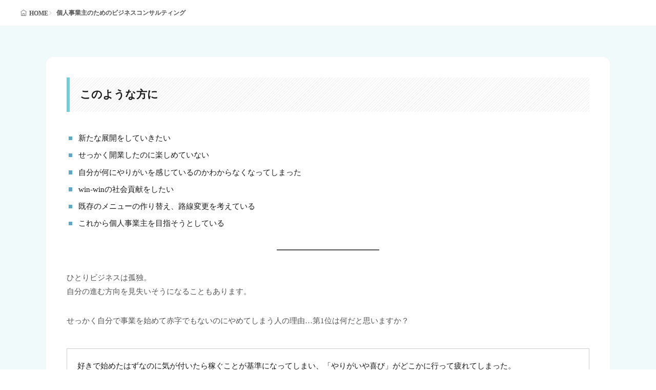

--- FILE ---
content_type: text/html; charset=UTF-8
request_url: https://naokikato.net/business
body_size: 9919
content:
<!DOCTYPE html>
<html lang="ja">

<head>
<meta charset="UTF-8">
<title>個人事業主のためのビジネスコンサルティング - 人生の再創造ライフコンサルティング</title>
<link rel='dns-prefetch' href='//fonts.googleapis.com' />
<link rel="stylesheet" id="wp-block-library-css" href="https://naokikato.net/wp-includes/css/dist/block-library/style.min.css?ver=6.6.4" media="all">
<link rel="stylesheet" id="fit-parent-style-css" href="https://naokikato.net/wp-content/themes/gold-blog/style.min.css?ver=1.1.2" media="all">
<link rel="stylesheet" id="fit-custom-style-css-css" href="https://naokikato.net/wp-content/themes/gold-blog/css/style-custom.css?ver=1768669134" media="all">
<link rel="stylesheet" id="fit-customizer-css" href="https://naokikato.net/wp-content/themes/gold-blog/css/customizer.php?ver=1768669135" media="all">
<link rel="stylesheet" id="fit-child-style-css" href="https://naokikato.net/wp-content/themes/gold-blog-child/style-user.css?ver=1724834492" media="all">
<link rel="stylesheet" id="fit-basic-icon-css" href="https://naokikato.net/wp-content/themes/gold-blog/css/icon.min.css?ver=1.1.2" media="all">
<link rel="stylesheet" id="fit-Lato-css" href="//fonts.googleapis.com/css2?family=Lato%3Awght%40100%3B300%3B400%3B700%3B900&#038;display=swap&#038;ver=1.1.2" media="all">
<link rel="stylesheet" id="formzu_plugin_client-css" href="https://naokikato.net/wp-content/plugins/formzu-wp/css/formzu_plugin_client.css?ver=1725511479" media="all">
<script src="https://naokikato.net/wp-includes/js/jquery/jquery.min.js?ver=3.7.1" id="jquery-core-js"></script>
<script src="https://naokikato.net/wp-includes/js/jquery/jquery-migrate.min.js?ver=3.4.1" id="jquery-migrate-js"></script>
<link rel="https://api.w.org/" href="https://naokikato.net/wp-json/" /><link rel="alternate" title="JSON" type="application/json" href="https://naokikato.net/wp-json/wp/v2/pages/4200" /><link rel="alternate" title="oEmbed (JSON)" type="application/json+oembed" href="https://naokikato.net/wp-json/oembed/1.0/embed?url=https%3A%2F%2Fnaokikato.net%2Fbusiness" >
<link rel="alternate" title="oEmbed (XML)" type="text/xml+oembed" href="https://naokikato.net/wp-json/oembed/1.0/embed?url=https%3A%2F%2Fnaokikato.net%2Fbusiness&#038;format=xml" >

<meta name="viewport" content="width=device-width, initial-scale=1, viewport-fit=cover">
<meta property="og:title" content="個人事業主のためのビジネスコンサルティング" >
<meta property="og:description" content="このような方に ひとりビジネスは孤独。自分の進む方向を見失いそうになることもあります。 せっかく自分で事業を始めて赤字でもないのにやめてしまう人の理由…第1位は何だと思いますか？ 好きで始めたはずなのに気が付いたら稼ぐこ [&hellip;]" >
<meta property="og:url" content="https://naokikato.net/business" >
<meta property="og:image" content="https://naokikato.net/wp-content/themes/gold-blog/img/img_no_1280.gif" >
<meta name="twitter:card" content="summary_large_image" >
<!--FIT meta robots-->
<!--/FIT meta robots-->
<!--FIT meta etc-->
<!--/FIT meta etc-->

</head>
<body class="page-template-default type-page page-id-4200 wp-embed-responsive gold_theme preload" id="top">
<div class="inclose i-header i-header_common"></div><div class="layout l-breadcrumb u-all_show "><div class="container c-breadcrumb"><nav class="breadcrumb"><ul class="breadcrumb__list"><li class="breadcrumb__item icon-home1"><a class="breadcrumb__link" href="https://naokikato.net">HOME</a></li><li class="breadcrumb__item icon-angle-right">個人事業主のためのビジネスコンサルティング</li></ul></nav></div></div><div class="layout l-contents l-contents_common sep sep-is-wave" id="l-contents"><div class="container c-contents"><div class="layout l-wrapper"> <main class="layout l-main"> <section class="main_content main_content-is-page"><h2 class="wp-block-heading">このような方に</h2><ul class="wp-block-list ulol ul-is-preset2"><li>新たな展開をしていきたい</li><li>せっかく開業したのに楽しめていない</li><li>自分が何にやりがいを感じているのかわからなくなってしまった</li><li>win-winの社会貢献をしたい</li><li>既存のメニューの作り替え、路線変更を考えている</li><li>これから個人事業主を目指そうとしている</li></ul><hr class="wp-block-separator has-alpha-channel-opacity"><p>ひとりビジネスは孤独。<br>自分の進む方向を見失いそうになることもあります。</p><p>せっかく自分で事業を始めて赤字でもないのにやめてしまう人の理由…第1位は何だと思いますか？</p><div class="box box-is-preset4"> <div class="box__inner"><p>好きで始めたはずなのに気が付いたら稼ぐことが基準になってしまい、「やりがいや喜び」がどこかに行って疲れてしまった。</p> </div></div><p>売上を上げることを目的にしたコンサルもたくさんあります。</p><p>“やり方”は一時的に効果が出る瞬発力があっても“あり方”が伴わないと持続できません。<br>やりがいや喜びを感じながら仕事をしなければ継続する力にはならないからです。</p><p>私は単に儲かることやお金を稼ぐコンサルは得意ではありません。<br>ですが充足感や満足感を感じながら長くビジネスと人生を楽しめるようなサポートは得意です。</p><p>やりがいを思い出し、適切な方向に努力を積み上げることができればおのずと収入も変わります。</p><h3 class="wp-block-heading">コンサル内容</h3><ul class="wp-block-list"><li>あなたの魂の中心に沿う働き方</li><li>社会から求められる仕事像とのバランスのとり方</li><li>運気の流れ</li><li>今のサービスを工夫して新たなエネルギーを生み出す方法</li><li>その他のご相談</li></ul><p>占星術のみで進めるのではなく複合的にみていきます。<br>起業をおすすめするものではありません。分析したところその人の星が起業に向いていない場合も正直にアイデアとしてお話し、参考にしていただけるようお伝えします。</p><h2 class="wp-block-heading">コンサルを受けたお客様の声</h2><div class="wp-block-image"><figure class="aligncenter is-resized"><img fetchpriority="high" decoding="async" width="1024" height="576" src="https://naokikato.net/wp-content/uploads/2024/02/お母さんへ-1-1024x576.png" alt="" class="wp-image-4224" style="width:840px;height:auto"></figure></div><details class="wp-block-fit-apollon-faq faq faq-is-preset1"><summary><p>私のコンサルを受けようと思われたきっかけはなんですか？</p></summary><div class="faq__contents"><div class="faq__inner"><p>今年でサロンが5年目を迎えたのですが、これまでのメニューの内容や方向性について、ここで一度考えたいと思っていたところ、コンサルの話をベストタイミングで耳にしたので、受けることにしました。</p></div></div></details><details class="wp-block-fit-apollon-faq faq faq-is-preset1"><summary><p>初回の内容はどう感じましたか？</p></summary><div class="faq__contents"><div class="faq__inner"><p>誰にでもわかる！わかりやすい！</p><p>内容も今後の課題もわかりやすく、今何をすべきなのかが整理され、すぐに取り掛かることができました。</p></div></div></details><details class="wp-block-fit-apollon-faq faq faq-is-preset1"><summary><p>その後～2回目を受けられてどうでしたか？</p></summary><div class="faq__contents"><div class="faq__inner"><p>一人で悶々と考えていたので、モヤモヤしていた事がスッキリ！<br>元気が湧いてきました笑<br>また新たな今後の課題がみえてきたので、早速取り掛かりたいと思います。<br>1回目より2回目の方がさらに方向性が具体的で絞られていく感じがしました。<br>楽しみながら取り組みたいと思います。</p></div></div></details><details class="wp-block-fit-apollon-faq faq faq-is-preset1"><summary><p>ズバリ、あなたにとって加藤なおきはどんな人？</p></summary><div class="faq__contents"><div class="faq__inner"><p>なおきさんは、聞き上手！<br>アドバイスが的確！<br>助言して終わりの外野目線ではなく、内側から相手に寄り添い、さらに自立できるような導き方をしてくれる方だと思います。</p></div></div></details><details class="wp-block-fit-apollon-faq faq faq-is-preset1"><summary><p>どのような方におすすめしたいですか？</p></summary><div class="faq__contents"><div class="faq__inner"><p>個人事業主で今後の方向性に迷っている方、一人で悩んでいる方。</p><p>相談することで、問題点が整理でき、これからを見据えた考え方ができるようになるから。</p></div></div></details><h3 class="wp-block-heading">そのほか方の声</h3><p>・コンサルを受けて「やる！」と決めた途端に4件のお申込みがあり驚いています。<br>（カードセッションをしている女性）</p><p>・アドバイスを受けてフリマサイトの活用でいい動きが出ています。嫌だったパートも辞めて家の中を整えいい感じです！<br>（ハンドメイドの雑貨を販売している女性）</p><p>・今まで感じていた制限を手放すと決め、手を止めていたことをもう一度チャレンジすることに。仕事を楽しめるようになりました！<br>（サロン経営をしている女性）</p><p>・今起きている仕事の悩みの深い原因に気づけて、今後のビジョンが見えてきました。受けてよかったです。<br>（フリーランスの女性）</p><h3 class="wp-block-heading">こんな人には向きません</h3><ul class="wp-block-list ulol ul-is-preset1"><li>そもそも行動する気がない</li><li>楽しかしたくない</li><li>従業員を抱える規模のビジネス</li><li>既存の思考から出たくない</li><li>お金儲けができればそれでいい</li></ul><h2 class="wp-block-heading">イキイキ働いている人の元に人は集まる</h2><p>インド占星術でも西洋占星術でも、私は10ハウスのテーマ（仕事・キャリア・天職）が強い人間です。<br>仕事人間でつい家庭がおざなりになってしまうぐらい、持っている「星」には長所と短所があります。</p><p>「先生はいつも楽しそうに働いているね～！」<br>まだまだ施術者として未熟な頃に患者さんから言われた言葉。</p><p>単に施術を覚えていく過程と人のカラダのおもしろさに夢中だっただけですが、指名をいただくことが多かったのは楽しそうに見えていたからなのかもしれません。</p><p>私もお客の立場だったら…活気がなく楽しくなさそうな雰囲気のお店を利用したいとは思わないです。<br>シャッター商店街と繁華街では気分が違いますよね！ビジネスの規模に関係なく共通することだと思います。</p><p>そんな私でも仕事が楽しくなかったのは、自分が売りたくないものをしたくない売り方で売らなければならなかったり、会社の方針と自分の思いに葛藤していた時です。<br>もちろんビジネスを続けるうえでお金は大事なのですが、お金にしか目が向いていないビジネスは見ればわかります。</p><p>経済は血液。<br>長年続いているビジネスをしている人はお金が健康に循環していますし、やりがいや初心を忘れていません。<br>もうひとつ、時流によって創造性豊かに柔軟に変化できる人は強いです。</p><p>勤めではできないことを起業して実現したい。組織に縛られて働くのは嫌だ。<br>そうしてチャレンジの人生は醍醐味ですが、このような理由で開業するのが危険なのは、独立したらストレスフリーになるわけではないから。</p><p>開業してもイキイキしていなかったらお客様も集まらない。<br>その人の人生の目的と社会に求められている姿とビジネス。この三方のすり合わせとクリエイティブさが必要なのです。</p><p>私は占星術に出会ってから、自分の活かし方を施術の枠にはめていたことに気が付きました。</p><p>医療の星があるので意味必然なのですが、アイデアマンの星も使ってオリジナルの施術を考えたり、アドバイスなどで人が元気になっていくのも喜びを感じます。<br>施術以外でコンサルティングの仕事を始めたところ、細胞がビリビリするほど楽しかったのです。</p><p>人生に正解も失敗もありません。なんなら魔法も杖もない（涙）あるのは<strong>可能性</strong>なんだと。<br>種は植えて水をやらないと花が咲かないように、可能性を開花させるには行動するしかありません。</p><p>あなたが誰かや何かの役に立ちたい、笑顔を見たい。地域・社会貢献。自分のやりがいや喜び。チャレンジ。そんな思いが明確なときはイキイキしているはず。</p><p>ですが悩んで行動もできなくなった時、思考も経済も、いろいろな動きが滞る。<br>その滞りを解放してまたチャレンジができるように一緒になってサポートします。</p><h2 class="wp-block-heading">個人事業主のためのクリエイティブビジネスコンサルティング</h2><p>zoomで行います。（対面をご希望の場合はご相談ください）<br>出張の場合は料金が異なりますのでご相談ください。</p><p><span class="ep-label es-LroundL bgc-Blime ftc-white es-RpaddingSS es-LpaddingSS"><span class="highlight highlight-is-preset2">単発セッション</span></span></p><p>1回　90分　33,000円</p><p><span class="ep-label es-LroundL bgc-Blime ftc-white es-RpaddingSS es-LpaddingSS"><span class="highlight highlight-is-preset2">継続セッション</span></span></p><p>3か月（月1回のセッション、計90分×3回）<br>期間中のLINE無料</p><p>99,000円 →　<span style="color: #ff0000;">88,000円</span></p><p><span class="highlight highlight-is-preset2">注意点</span></p><p>サービスの性質上、お支払い後のキャンセルや返金は致しかねます。</p><h3 class="wp-block-heading"><span class="ep-label es-borderSolidS bgc-white brc-VLgray es-RpaddingSS es-LpaddingSS">事前準備に必要な情報</span></h3><p>出生情報（生年月日、正確な出生時刻、出生都市名）<br>業種（店舗がある／なしも）、相談したい内容、現状の悩み</p><p>&nbsp;</p></section> <div class="inner_layout l-main_bottom u-all_show"> <div class="container c-main_bottom"> <aside class="widget widget-is-widget_text"><h2 class="heading icon-pencil heading-is-preset76 heading-is-senary u-color_accent_main ">お申し込み方法<span class="heading__title"></span></h2><div class="textwidget"><p></p><div class="wp-block-fit-apollon-step step step-is-preset1"></p><div class="wp-block-fit-apollon-step-item step__item"><div class="step__number">STEP<span>1</span></div><div class="step__title">予約する</div><div class="step__contents"></p><p>お問い合わせフォームよりお申込みください。</p><p></p><p></p><p>正式なセッションの前に20分程度の事前ヒアリングをzoomで行います。</p><p></p><p></p><p>日程は第二希望までお知らせください。</p><p></div></div><p></p><p></p><div class="wp-block-fit-apollon-step-item step__item"><div class="step__number">STEP<span>2</span></div><div class="step__title">事前ヒアリング（zoom）</div><div class="step__contents"></p><p>カスタムサービスの場合も含めて、今後の流れや日程についてご納得の上でお支払いと正式なセッションの日程調整をさせていただきます。</p><p></p><p></p><p>セッションは主にzoomですが、対面や出張（出張費別途）をご希望の場合はヒアリングの際にお知らせください。</p><p></div></div><p></p><p></p><div class="wp-block-fit-apollon-step-item step__item"><div class="step__number">STEP<span>3</span></div><div class="step__title">予約確定・料金のお支払い</div><div class="step__contents"></p><p>正式にセッションの運びとなったらお支払いに進んでいただきます。</p><p></p><p></p><p>銀行振込またはクレジットで、確定から3日以内にお支払いください。</p><p></p><p></p><p>お支払い後のキャンセルや返金は致しかねます。日程の変更は1回のみ可能です。</p><p></div></div><p></p><p></p><div class="wp-block-fit-apollon-step-item step__item"><div class="step__number">STEP<span>4</span></div><div class="step__title">セッション当日</div><div class="step__contents"></p><p>予約のお忘れ、連絡なしで15分以上の遅刻の場合は一切対応をいたしかねますのでご理解ください。</p><p></div></div><p></div><p></p><p></p><p></p></div></aside><aside class="widget widget-is-widget_text"><h2 class="heading icon-calendar heading-is-preset76 heading-is-senary u-color_accent_main ">ご予約はお問い合わせフォームより<span class="heading__title"></span></h2><div class="textwidget"><p>◆予約可能時間◆</p><p>10：00～20：00　時間外も可能な日は対応できます。</p></div></aside><aside class="widget widget-is-widget_text"><div class="textwidget"><iframe src="https://ws.formzu.net/fgen/S54162176?wppug=1" style="height: 1215px; max-width:100%; width: 100%; border: 0;" onload="if (navigator.userAgent.match(/iPhone|iPad|Macintosh/) !== null && formzuWpInitialLoad == true) this.scrollIntoView(true);"></iframe><script>var formzuWpInitialLoad = false;if ( window.addEventListener ) { window.addEventListener( 'load', formzuInitialSetting, false );}else if ( window.attachEvent ) { window.attachEvent( 'onload', formzuInitialSetting );}else { window.onload = formzuInitialSetting;}function formzuInitialSetting() { formzuWpInitialLoad = true;}</script></div></aside> </div> </div> </main> </div></div></div><div class="layout l-footer_top u-all_show "><div class="container c-footer_top"><aside class="widget widget-is-widget_text"><h2 class="heading heading-is-preset14 heading-is-primary ">NEWS<span class="heading__title">最新のニュース</span></h2><div class="textwidget"></div></aside><aside class="widget widget-is-pc_flex widget-is-widget_fit_widget_post_list"><div class="archive archive-is-widget archive-is-list"><article class="archive__item archive__item-is-1"><div class="archive__contents"><div class="archive__inner"><ul class="date_list"><li class="date_list__item icon-time">2024年2月8日</li></ul><h3 class="heading heading-is-custom"><a href="https://naokikato.net/archives/4237">自分と身近な人のための手相講座 開講</a></h3><p class="phrase phrase-is-tertiary">専門から離れて「誰にでも使える学問」をということが2024年の私の目標のひとつ……</p></div></div></article><article class="archive__item archive__item-is-1"><div class="archive__contents"><div class="archive__inner"><ul class="date_list"><li class="date_list__item icon-time">2024年1月17日</li></ul><h3 class="heading heading-is-custom"><a href="https://naokikato.net/archives/4210">【終了】3/24～26仙台セッション</a></h3><p class="phrase phrase-is-tertiary">詳細は画像をクリック↑&nbsp;2024年、提供サービスが進化しています……</p></div></div></article><article class="archive__item archive__item-is-1"><div class="archive__contents"><div class="archive__inner"><ul class="date_list"><li class="date_list__item icon-time">2023年12月20日</li></ul><h3 class="heading heading-is-custom"><a href="https://naokikato.net/archives/4161">【終了】2024.2.6～8帯広セッション</a></h3><p class="phrase phrase-is-tertiary"></p></div></div></article></div></aside><aside class="widget widget-is-widget_rss"><h2 class="heading heading-is-preset14 heading-is-primary "><a class="rsswidget rss-widget-feed" href="http://rssblog.ameba.jp/tryambhakam/rss20.xml"><img class="rss-widget-icon" style="border:0" width="14" height="14" src="https://naokikato.net/wp-includes/images/rss.png" alt="RSS" /></a> <a class="rsswidget rss-widget-title" href="https://ameblo.jp/tryambhakam/">アメブロ</a><span class="heading__title">自分の人生を生きること</span></h2><ul><li><a class='rsswidget' href='https://ameblo.jp/tryambhakam/entry-12862893160.html'>2026の伏線だった2025ウマウマウマ</a></li><li><a class='rsswidget' href='https://ameblo.jp/tryambhakam/entry-12886656014.html'>精神的成長の上で飛ばしてはいけないこと</a></li><li><a class='rsswidget' href='https://ameblo.jp/tryambhakam/entry-12886394531.html'>人生は登山</a></li><li><a class='rsswidget' href='https://ameblo.jp/tryambhakam/entry-12881023547.html'>支援と支配</a></li><li><a class='rsswidget' href='https://ameblo.jp/tryambhakam/entry-12879794815.html'>【視覚の不思議】どうして星が見えるんだろう？</a></li></ul></aside><aside class="widget widget-is-widget_rss"><h2 class="heading heading-is-preset14 heading-is-primary "><a class="rsswidget rss-widget-feed" href="https://note.com/nakato2022/rss"><img class="rss-widget-icon" style="border:0" width="14" height="14" src="https://naokikato.net/wp-includes/images/rss.png" alt="RSS" /></a> <a class="rsswidget rss-widget-title" href="https://note.com/nakato2022">noteの投稿</a><span class="heading__title">LGBT・性のこと</span></h2><ul><li><a class='rsswidget' href='https://note.com/nakato2022/n/n929fed6d0bf7'>病院に行っている人ほどリスクを持ってることにモヤモヤする</a></li><li><a class='rsswidget' href='https://note.com/nakato2022/n/n1eedb8bf1e37'>久しぶりにnote更新した</a></li><li><a class='rsswidget' href='https://note.com/nakato2022/n/na633351443dd'>FTMのホルモン療法「エナルモン」「ネビド」ジェネリック「セルノス」の効果と違い</a></li><li><a class='rsswidget' href='https://note.com/nakato2022/n/nd28ad96d03e0'>50-50の所感</a></li><li><a class='rsswidget' href='https://note.com/nakato2022/n/ned11635e2636'>女性性と男性性、インナーとアウター</a></li></ul></aside></div></div><div class="layout l-footer_middle u-all_show sep sep-is-turn_double_slash"><div class="container c-footer_middle c-columns c-columns-is-2"><aside class="widget widget-is-widget_text"><h2 class="heading heading-is-preset16 heading-is-primary ">運営会社<span class="heading__title">合同会社ピンテグラル</span></h2><div class="textwidget"><p><a href="http://company.kato-therapy.com/"><strong>合同会社ピンテグラル</strong></a></p><p>「すべての健康と自分らしく生きる力に貢献する」を理念に、身体や心の健康に関するサポート、地域や社会の健康に関わっています。</p></div></aside></div></div><footer class="layout l-copyright"><div class="container c-copyright"><div class="copyright"><p class="phrase phrase-is-custom"> © Copyright 2022 Naoki.Kato all rights reserved.</p></div></div></footer><div class="layout l-footer_menu u-pc_hide"><div class="container c-flex c-footer_menu"><ul class="float_menu"> <li class="float_menu__item"> <a class="float_menu__link" href="/"> <i class="float_menu__icon icon-home1"></i> <span class="float_menu__text">HOME</span> </a> </li> <li class="float_menu__item"> <a class="float_menu__link" href="https://naokikato.net/otoiawase"> <i class="float_menu__icon icon-question"></i> <span class="float_menu__text">お問い合わせ</span> </a> </li> <li class="float_menu__item"> <label class="float_menu__link" for="panel__checkbox-is-menu_tertiary"> <i class="float_menu__icon icon-align-right"></i> <span class="float_menu__text">メニュー</span> </label> <input class="panel__checkbox" id="panel__checkbox-is-menu_tertiary" type="checkbox"> <label class="panel__unshown" for="panel__checkbox-is-menu_tertiary"></label> <div class="panel panel-is-menu_tertiary panel-is-side"> <div class="panel__contents"> <label class="panel__close" for="panel__checkbox-is-menu_tertiary"><i class="icon-close"></i>CLOSE</label> <div class="panel__inner"> <aside class="widget widget-is-widget_nav_menu"><h2 class="heading heading-is-preset3 heading-is-secondary ">ナビゲーション</h2><div class="widget_list widget_list-is-all u-frame_round-strong is-background u-color_blue_gray_main menu-%e3%82%b0%e3%83%ad%e3%83%bc%e3%83%90%e3%83%ab%e3%83%8a%e3%83%93-container"><ul id="menu-%e3%82%b0%e3%83%ad%e3%83%bc%e3%83%90%e3%83%ab%e3%83%8a%e3%83%93" class="menu"><li class="global_navi__item"><a href="https://naokikato.net/profile">加藤なおき</a></li><li class="global_navi__item"><a href="https://naokikato.net/jotish">個人セッション</a></li><li class="global_navi__item is-current"><a href="https://naokikato.net/business" aria-current="page">個人事業主のためのビジネスコンサルティング</a></li><li class="global_navi__item"><a href="https://naokikato.net/faqs">FAQs</a></li><li class="global_navi__item"><a href="https://company.kato-therapy.com/">運営会社</a></li></ul></div></aside> </div> </div> </div> </li> <li class="float_menu__item"> <a class="float_menu__link" href="#top"> <i class="float_menu__icon icon-arrow-up1"></i> <span class="float_menu__text">トップへ</span> </a> </li> </ul></div></div><div class="top_btn u-sp_hide"><a class="top_btn__link" href="#top"><div class="top_btn__inner"><i class="top_btn__icon icon-angle-up"></i></div></a></div>
<script id="thickbox-js-extra">
var thickboxL10n = {"next":"\u6b21\u3078 >","prev":"< \u524d\u3078","image":"\u753b\u50cf","of":"\/","close":"\u9589\u3058\u308b","noiframes":"\u3053\u306e\u6a5f\u80fd\u3067\u306f iframe \u304c\u5fc5\u8981\u3067\u3059\u3002\u73fe\u5728 iframe \u3092\u7121\u52b9\u5316\u3057\u3066\u3044\u308b\u304b\u3001\u5bfe\u5fdc\u3057\u3066\u3044\u306a\u3044\u30d6\u30e9\u30a6\u30b6\u30fc\u3092\u4f7f\u3063\u3066\u3044\u308b\u3088\u3046\u3067\u3059\u3002","loadingAnimation":"https:\/\/naokikato.net\/wp-includes\/js\/thickbox\/loadingAnimation.gif"};
</script>
<script src="https://naokikato.net/wp-includes/js/thickbox/thickbox.js?ver=3.1-20121105" id="thickbox-js"></script>
<script src="https://naokikato.net/wp-content/themes/gold-blog/js/common.js?ver=1.1.2" id="fit-common-js"></script>
<script id="fit-common-js-after">
jQuery(function($){$("body").removeClass("preload");});
document.addEventListener("touchstart",function(){});
</script>
<script src="https://naokikato.net/wp-content/themes/gold-blog/js/top-btn.js?ver=1.1.2" id="fit-top-btn-js"></script>
<script src="https://naokikato.net/wp-content/plugins/formzu-wp/js/trim_formzu_fixed_widget_layer.js?ver=1725511479" id="trim_formzu_fixed_widget_layer-js"></script>
<script src="https://naokikato.net/wp-content/plugins/formzu-wp/js/formzu_resize_thickbox.js?ver=1725511479" id="formzu_resize_thickbox-js"></script>
<script id="fit-preset-get-blog-info-js-extra">
var fit_preset_get_blog_info_vars = {"ajax_url":"https:\/\/naokikato.net\/wp-admin\/admin-ajax.php"};
</script>
<script src="https://naokikato.net/wp-content/themes/gold-blog/plugins/preset/js/get-blog-info.js?ver=1.1.2" id="fit-preset-get-blog-info-js"></script>

</body>
</html>


--- FILE ---
content_type: text/html; charset=utf-8
request_url: https://ws.formzu.net/fgen/S54162176?wppug=1
body_size: 23730
content:
<!DOCTYPE html>
<html lang="ja">
<head prefix="og: http://ogp.me/ns# fb: http://ogp.me/ns/fb# article: http://ogp.me/ns/article#">
<meta http-equiv="content-type" content="text/html; charset=utf-8">
<meta http-equiv="expires" content="86400">
<meta http-equiv="X-UA-Compatible" content="IE=edge">
<meta name="viewport" content="width=700">
<meta name="format-detection" content="telephone=no">
<meta property="og:title" content="予約・お問い合わせ" />
<meta property="og:type" content="article" />
<meta property="og:url" content="https://ws.formzu.net/fgen/S54162176?wppug=1" />
<meta property="og:image" content="https://ws.formzu.net/image/public/formzu-logo-ogp.png" />
<meta property="og:site_name" content="formzu" />
<meta property="og:description" content="" />
<meta property="fb:app_id" content="468599450150995" />
<meta name="twitter:card" content="summary" />
<title>予約・お問い合わせ</title>
<link rel="icon" href="/favicon.ico">
<style type="text/css" media="all">
body {font-family: meiryo, 'MS PGothic', 'Hiragino Kaku Gothic Pro', sans-serif;-webkit-text-size-adjust: 100%;}body,div,p,form,input,textarea,dl,dt,dd,ul,ol,li,h1,h2,h3,h4,h5,h6,table,th,td {margin: 0;padding: 0;}input, textarea, select {font-size: 0.9em;line-height: 1.0em;padding: 2px;margin: 0px 0px 0px 0px;font-family: monospace;}input[type="file"] {width: 100%;}p {font-size: 1.0em;font-weight: normal;font-style: normal;line-height: 1.4em;}th {white-space: normal;text-align: left;font-weight: normal}li {list-style-type: none;}button {padding: 3px;}label {cursor: pointer;}body {background-color: #FFFFFF;}.comform-wrap {box-sizing: border-box;position: relative;margin: 8px auto 8px auto;overflow: auto;margin-top: 8px;margin-bottom: 8px;max-width: 700px;border: 1px solid #FFFFFF;background-color: #FFFFFF;padding: 4px 4px 0px 4px;}.comform-title {text-align: center;max-width: auto;font-size: 18px;line-height: 1.6em;color: #FFFFFF;background-color: #B7B7B7;border: 1px solid #AAAAAA;font-weight: bold;padding: 6px 6px 6px 6px;margin: 8px auto 16px auto;    margin-top: 8px;    margin-bottom: 16px;    background: linear-gradient(to bottom, #B7B7B7, #929292);    text-shadow: 1px 1px 1px #555555;}.comform-container {box-sizing: border-box;border-top: 1px solid #CCCCCC;border-left: 1px solid #CCCCCC;}.comform-row {table-layout: fixed;display: table;width: 100%;}.comform-row .itemTitle {display: table-cell;width: 30%;vertical-align: top;padding: 10px 10px 10px 10px;line-height: 1.6;font-size: 16px;color: #555555;background-color: #EEEEEE;border: 0;border-right: 1px solid #CCCCCC;border-bottom: 1px solid #CCCCCC;box-sizing: border-box;}.comform-row .itemInput {display: table-cell;width: 70%;vertical-align: text-top;font-size: 16px;line-height: 1.6;color: #555555;background-color: #FFFFFF;padding: 10px 10px 10px 10px;border: 0;border-right: 1px solid #CCCCCC;border-bottom: 1px solid #CCCCCC;box-sizing: border-box;}.itemInput.itemComment {overflow-wrap: break-word;}.itemInput input[type="text"], .itemInput input[type="email"], .itemInput input[type="password"], .itemInput textarea, .itemInput select {font-size: 0.95em;font-family: -apple-system, BlinkMacSystemFont, monospace;line-height: 1.6;padding: 4px 8px 4px 8px;margin: 2px 0px;color: #555555;background-color: #FFFFFF;border: 1px solid #BBBBBB;}.itemInput select {padding-left: 0px;padding-right: 0px;max-width: 100%;}.itemInput input[type="radio"], .itemInput input[type="checkbox"] {vertical-align: middle;height: 16px;width:  16px;margin: 0 0.1em 0 0;position: relative;top: -0.1em;}.itemInput select option {color: #444;background-color: #fff;}.itemInput figure {margin: 0;}.itemInput input[type="text"]:focus, .itemInput input[type="email"]:focus, .itemInput textarea:focus, .itemInput select:focus {box-shadow: 0px 0px 3px #DD8080;}.itemInput label:hover {text-shadow: 0px 0px 2px #DD8080;}.comform-row figure img[onclick]:hover {cursor: pointer;}.annot {color: #555555;font-size: 0.9em;padding: 0px;display: inline-block;vertical-align: top;overflow-wrap: break-word;width: 100%;}.annot-upper {margin: 0px 0px 1px 0px;}.annot-lower {margin: 1px 0px 0px 0px;}.req-mark {display: inline-block;font-size: 0.8em;height: 1.4em;color: #EA3049;background-color: ;font-family: meiryo, 'Hiragino Kaku Gothic Pro', sans-serif;white-space: nowrap;border-radius: 4px;position: relative;padding: 0.1em 0.2em;margin: 0 0 0 0.2em;}.checkLabel {margin: 0px 4px;font-size: 0.9em;display: inline-block;}.tkaddress {display: inline-table;}.tkaddress th {background : 0;border: 0;padding: 0px 2px 0px 0px;text-align: left;}.tkaddress td {background : 0;border: 0;padding: 0px;}.tkaddress .search-address-button {padding: 1px 1px 1px 1px;font-size: 0.8em;}.choice-table {display: inline-table;border-spacing: 0;vertical-align: top;}.choice-table td {padding: 2px 4px 2px 18px;text-indent: -16px;}.choice-table td label {margin: 0px 0px 0px 2px;}.grid-item {display: inline-table;border-spacing: 0;vertical-align: top;}.grid-item-row {display: table-row;}.grid-item-colname {display: table-cell;padding: 4px;text-align: center;}.grid-item-rowname {display: table-cell;padding: 4px 0;}.grid-item-radio {display: table-cell;padding: 4px;text-align: center;border-radius: 4px;}.grid-item-radio:hover {background-color: rgba(255, 230, 230, 0.7);}.scale-table {}.scale-table td {text-align: center;padding: 0px 4px 0px 4px;}.blockConnect {display: inline-block;margin: 0px;vertical-align: top;}.comform-title, .itemTitle, .itemInput, .itemInput select, .annot, #form-button button, .proc-step {font-family: "Yu Mincho Medium", "MS PMincho", YuMincho, "Hiragino Mincho ProN", "MS PGothic", "Hiragino Kaku Gothic Pro", sans-serif;}.form-buttons {text-align: center;margin: 16px 0px;padding: 0;}.form-buttons button {font-size: 14px;}.form-buttons .return-top {margin: 0 32px 0 0;}.form-buttons .deco-button-wide {min-width: 400px;padding: 10px 12px;margin: 0;color: #FFFFFF;background-color: #B7B7B7;border: 1px solid #AAAAAA;letter-spacing: 2px;font-size: 16px;font-weight: 400;line-height: 1.4em;border-radius: 6px;box-shadow: 0 1px 4px #ccc;cursor: pointer;}.form-buttons .deco-button-wide:hover {background-color: #929292;}.form-buttons .deco-button-wide:active {position: relative;top: 2px;}#save-load-layer {position: fixed;top: -1px;left: 50%;margin-left: 165px;width: 180px;box-sizing: border-box;border: 1px solid #CCCCCC;border-radius: 0px 0px 6px 6px;box-shadow: 0px 1px 3px #999;background-color: #EEEEEE;padding: 2px;font-size: 12px;color: #555555;z-index: 10;}#save-load-layer #save-load-title {text-align: center;background: 5px 0px url(/image/save-icon16.png) no-repeat;text-decoration: underline;}#save-load-layer #save-load-title:hover {cursor: pointer;}#save-load-layer #save-load-message {text-align: center;color: crimson;background-color: #fff;border-radius: 2px;text-shadow: 1px 1px 1px #ddd;}#save-load-buttons {margin: 2px 0px 2px 0px;padding: 2px;color: #444;}#save-load-buttons li {margin: 0px 0px 8px 0px;}#save-load-buttons button {width: 100%;line-height: 2.0em;padding: 2px 4px;margin: 0px 4px 2px 0px;color: #FFFFFF;background-color: #B7B7B7;border: 1px solid #ddd;border-radius: 4px;}#save-load-buttons button:hover {text-decoration: underline;background-color: #929292}@media print {    #save-load-layer {    display: none;    }}.form-buttons .back-button {margin-right: 32px;}
</style>
    <script src="https://ajax.googleapis.com/ajax/libs/jquery/3.6.1/jquery.min.js"></script>
    <script src="https://code.jquery.com/jquery-migrate-3.4.0.min.js" integrity="sha256-mBCu5+bVfYzOqpYyK4jm30ZxAZRomuErKEFJFIyrwvM=" crossorigin="anonymous"></script>
    <link rel="stylesheet" href="https://cdn.jsdelivr.net/npm/flatpickr/dist/flatpickr.min.css">
    <script src="https://cdn.jsdelivr.net/npm/flatpickr"></script>
    <script src="https://npmcdn.com/flatpickr/dist/l10n/ja.js"></script>
    <script src="/js/form-item-date-calendar.min.js?d=20250814"></script>
<script type="text/javascript" src="/js/form-save-user-entry.min.js?d=20220420"></script>
<!-- Formzu GA4 -->
<script async src="https://www.googletagmanager.com/gtag/js?id=G-T8GWZ4ETK0"></script>
<script>
  window.dataLayer = window.dataLayer || [];
  function gtag(){dataLayer.push(arguments);}
  gtag('js', new Date());

  gtag('config', 'G-T8GWZ4ETK0', {
    send_page_view: true,
  });
</script>
</head>

<body id="body">


<div id="save-load-layer" onmouseover="$('#save-load-buttons').show()" onmouseout="$('#save-load-buttons').hide()">
    <div id="save-load-title" onclick="toggleSaveLoadButton()">入力内容保存／読込</div>
        <div id="save-load-message"></div>
        <div id="save-load-buttons" style="display: none;">
        <ul>
        <li><button type="button" id="buttonLoadEntryData" onclick="loadEntryData('S54162176')">保存したデータ読込</button></li>
        <li><button type="button" onclick="saveEntryData('S54162176')">現在の入力内容を保存</button></li>
        <li><button type="button" onclick="removeEntryData('S54162176')">保存データ削除</button></li>
        </ul>
        <div style="margin: 2px 0px 0px 0px; text-align: center;">保存日：<span id="save-load-date"></span></div>
    </div>
</div>

<div class="comform-wrap">

<h1 class="comform-title">予約・お問い合わせ    </h1>




<form action="/fgen/S54162176"
    method="post"
    onSubmit="return false;"
                novalidate="novalidate"
>

<div class="comform-container">
<div class="comform-row"><div class="itemTitle">お名前<span class="req-mark">必須</span></div><!-- itemTitle --><div class="itemInput"><input type="text" name="tkna001" id="tkna001" size="20" value="" style="width: 100%; max-width:10em;" class="required" /></div><!-- itemInput --></div><!-- comform-row -->
<div class="comform-row"><div class="itemTitle">メールアドレス<span class="req-mark">必須</span></div><!-- itemTitle --><div class="itemInput"><input type="email" name="tkem001" id="tkem001" size="35" value="" style="width: 100%; max-width:17.5em;"  class="required" /></div><!-- itemInput --></div><!-- comform-row -->
<div class="comform-row"><div class="itemTitle">電話番号</div><!-- itemTitle --><div class="itemInput"><input type="text" name="tkph116-1" id="tkph116-1" size="4" maxlength="5" inputmode="numeric" value="" />&nbsp;-&nbsp;<input type="text" name="tkph116-2" id="tkph116-2" size="4" maxlength="4" inputmode="numeric" value="" />&nbsp;-&nbsp;<input type="text" name="tkph116-3" id="tkph116-3" size="4" maxlength="4" inputmode="numeric" value="" /></div><!-- itemInput --></div><!-- comform-row -->
<div class="comform-row"><div class="itemTitle">お問い合わせ内容／希望サービス<span class="req-mark">必須</span></div><!-- itemTitle --><div class="itemInput"><table class="choice-table"><tr><td><input type="radio" id="choi395-0" name="choi395" value="個人セッション" class="required" /><label for="choi395-0">個人セッション</label></tr><tr><td><input type="radio" id="choi395-1" name="choi395" value="ビジネスコンサル" class="required" /><label for="choi395-1">ビジネスコンサル</label></tr><tr><td><input type="radio" id="choi395-2" name="choi395" value="インナーコンパスプログラム" class="required" /><label for="choi395-2">インナーコンパスプログラム</label></tr><tr><td><input type="radio" id="choi395-3" name="choi395" value="その他お問い合わせ" class="required" /><label for="choi395-3">その他お問い合わせ</label></tr></table></div><!-- itemInput --></div><!-- comform-row -->
<div class="comform-row"><div class="itemTitle">第一希望</div><!-- itemTitle --><div class="itemInput"><select name="date567-month" id="date567-month" ><option value=""></option><option value="01">01</option><option value="02">02</option><option value="03">03</option><option value="04">04</option><option value="05">05</option><option value="06">06</option><option value="07">07</option><option value="08">08</option><option value="09">09</option><option value="10">10</option><option value="11">11</option><option value="12">12</option></select>&nbsp;月&nbsp;<select name="date567-day" id="date567-day" ><option value=""></option><option value="01">01</option><option value="02">02</option><option value="03">03</option><option value="04">04</option><option value="05">05</option><option value="06">06</option><option value="07">07</option><option value="08">08</option><option value="09">09</option><option value="10">10</option><option value="11">11</option><option value="12">12</option><option value="13">13</option><option value="14">14</option><option value="15">15</option><option value="16">16</option><option value="17">17</option><option value="18">18</option><option value="19">19</option><option value="20">20</option><option value="21">21</option><option value="22">22</option><option value="23">23</option><option value="24">24</option><option value="25">25</option><option value="26">26</option><option value="27">27</option><option value="28">28</option><option value="29">29</option><option value="30">30</option><option value="31">31</option></select>&nbsp;日&nbsp;<select name="date567-hour" id="date567-hour" ><option value=""></option><option value="10">10</option><option value="11">11</option><option value="12">12</option><option value="13">13</option><option value="14">14</option><option value="15">15</option><option value="16">16</option><option value="17">17</option><option value="18">18</option><option value="19">19</option><option value="20">20</option><option value="21">21</option><option value="22">22</option></select>&nbsp;時&nbsp;<select name="date567-minute" id="date567-minute" ><option value=""></option><option value="00">00</option><option value="30">30</option></select>&nbsp;分&nbsp;<span class="item-date-calendar" data-target-item-id="date567" ><img src="/image/icon-calendar-32.png" style="height: 26px; vertical-align: middle; position: relative; top: -2px;"></span><br><span class="annot annot-lower">事前ヒアリングの希望日時を入力してください</span></div><!-- itemInput --></div><!-- comform-row -->
<div class="comform-row"><div class="itemTitle">第二希望</div><!-- itemTitle --><div class="itemInput"><select name="date830-month" id="date830-month" ><option value=""></option><option value="01">01</option><option value="02">02</option><option value="03">03</option><option value="04">04</option><option value="05">05</option><option value="06">06</option><option value="07">07</option><option value="08">08</option><option value="09">09</option><option value="10">10</option><option value="11">11</option><option value="12">12</option></select>&nbsp;月&nbsp;<select name="date830-day" id="date830-day" ><option value=""></option><option value="01">01</option><option value="02">02</option><option value="03">03</option><option value="04">04</option><option value="05">05</option><option value="06">06</option><option value="07">07</option><option value="08">08</option><option value="09">09</option><option value="10">10</option><option value="11">11</option><option value="12">12</option><option value="13">13</option><option value="14">14</option><option value="15">15</option><option value="16">16</option><option value="17">17</option><option value="18">18</option><option value="19">19</option><option value="20">20</option><option value="21">21</option><option value="22">22</option><option value="23">23</option><option value="24">24</option><option value="25">25</option><option value="26">26</option><option value="27">27</option><option value="28">28</option><option value="29">29</option><option value="30">30</option><option value="31">31</option></select>&nbsp;日&nbsp;<select name="date830-hour" id="date830-hour" ><option value=""></option><option value="10">10</option><option value="11">11</option><option value="12">12</option><option value="13">13</option><option value="14">14</option><option value="15">15</option><option value="16">16</option><option value="17">17</option><option value="18">18</option><option value="19">19</option><option value="20">20</option><option value="21">21</option><option value="22">22</option></select>&nbsp;時&nbsp;<select name="date830-minute" id="date830-minute" ><option value=""></option><option value="00">00</option><option value="30">30</option></select>&nbsp;分&nbsp;<span class="item-date-calendar" data-target-item-id="date830" ><img src="/image/icon-calendar-32.png" style="height: 26px; vertical-align: middle; position: relative; top: -2px;"></span></div><!-- itemInput --></div><!-- comform-row -->
<div class="comform-row"><div class="itemTitle">生年月日</div><!-- itemTitle --><div class="itemInput">西暦&nbsp;<input type="text" name="date061-year" id="date061-year" size="4" maxlength="4" value="" pattern="[0-9]*" style="ime-mode: disabled;" />&nbsp;年&nbsp;<select name="date061-month" id="date061-month" ><option value=""></option><option value="01">01</option><option value="02">02</option><option value="03">03</option><option value="04">04</option><option value="05">05</option><option value="06">06</option><option value="07">07</option><option value="08">08</option><option value="09">09</option><option value="10">10</option><option value="11">11</option><option value="12">12</option></select>&nbsp;月&nbsp;<select name="date061-day" id="date061-day" ><option value=""></option><option value="01">01</option><option value="02">02</option><option value="03">03</option><option value="04">04</option><option value="05">05</option><option value="06">06</option><option value="07">07</option><option value="08">08</option><option value="09">09</option><option value="10">10</option><option value="11">11</option><option value="12">12</option><option value="13">13</option><option value="14">14</option><option value="15">15</option><option value="16">16</option><option value="17">17</option><option value="18">18</option><option value="19">19</option><option value="20">20</option><option value="21">21</option><option value="22">22</option><option value="23">23</option><option value="24">24</option><option value="25">25</option><option value="26">26</option><option value="27">27</option><option value="28">28</option><option value="29">29</option><option value="30">30</option><option value="31">31</option></select>&nbsp;日&nbsp;<select name="date061-hour" id="date061-hour" ><option value=""></option><option value="00">00</option><option value="01">01</option><option value="02">02</option><option value="03">03</option><option value="04">04</option><option value="05">05</option><option value="06">06</option><option value="07">07</option><option value="08">08</option><option value="09">09</option><option value="10">10</option><option value="11">11</option><option value="12">12</option><option value="13">13</option><option value="14">14</option><option value="15">15</option><option value="16">16</option><option value="17">17</option><option value="18">18</option><option value="19">19</option><option value="20">20</option><option value="21">21</option><option value="22">22</option><option value="23">23</option></select>&nbsp;時&nbsp;<select name="date061-minute" id="date061-minute" ><option value=""></option><option value="00">00</option><option value="01">01</option><option value="02">02</option><option value="03">03</option><option value="04">04</option><option value="05">05</option><option value="06">06</option><option value="07">07</option><option value="08">08</option><option value="09">09</option><option value="10">10</option><option value="11">11</option><option value="12">12</option><option value="13">13</option><option value="14">14</option><option value="15">15</option><option value="16">16</option><option value="17">17</option><option value="18">18</option><option value="19">19</option><option value="20">20</option><option value="21">21</option><option value="22">22</option><option value="23">23</option><option value="24">24</option><option value="25">25</option><option value="26">26</option><option value="27">27</option><option value="28">28</option><option value="29">29</option><option value="30">30</option><option value="31">31</option><option value="32">32</option><option value="33">33</option><option value="34">34</option><option value="35">35</option><option value="36">36</option><option value="37">37</option><option value="38">38</option><option value="39">39</option><option value="40">40</option><option value="41">41</option><option value="42">42</option><option value="43">43</option><option value="44">44</option><option value="45">45</option><option value="46">46</option><option value="47">47</option><option value="48">48</option><option value="49">49</option><option value="50">50</option><option value="51">51</option><option value="52">52</option><option value="53">53</option><option value="54">54</option><option value="55">55</option><option value="56">56</option><option value="57">57</option><option value="58">58</option><option value="59">59</option></select>&nbsp;分&nbsp;<span class="item-date-calendar" data-target-item-id="date061" ><img src="/image/icon-calendar-32.png" style="height: 26px; vertical-align: middle; position: relative; top: -2px;"></span><br><span class="annot annot-lower">正確な出生時刻、都市名まで入力してください</span><br>
<input type="text" name="text776" id="text776" size="30" value="（例）千葉県流山市" style="width: 100%; max-width: 15em" /></div><!-- itemInput --></div><!-- comform-row -->
<div class="comform-row"><div class="itemTitle">メッセージ・お問い合わせ内容</div><!-- itemTitle --><div class="itemInput"><span class="annot annot-upper">お選びになったきっかけ、相談したい内容を簡単にお知らせください。</span><br><textarea name="text001" id="text001" rows="5" cols="50" style="width: 100%; max-width: 25em; height: 8em; vertical-align: middle;" ></textarea></div><!-- itemInput --></div><!-- comform-row -->
</div><!-- comform-container -->
<div id="form-button" class="form-buttons form-buttons-smartphone-reverse">
<button type="submit" class="deco-button-wide" onKeydown="kc=event.keyCode;if(kc == 13 || kc == 32)goSubmit(this.form);" onmouseup="goSubmit(this.form);">内容確認画面へ</button>
<input type="hidden" name="nextAction" id="nextAction" value="confirm"/>
</div>

<input type="hidden" name="ID" id="formId" value="S54162176">
</form>

<div style="margin: 16px auto 8px auto; text-align: center;"><div id="DigiCertClickID_cPhadRDc"></div><script type="text/javascript">var __dcid = __dcid || [];__dcid.push(["DigiCertClickID_cPhadRDc", "16", "l", "black", "cPhadRDc"]);(function(){var cid=document.createElement("script");cid.async=true;cid.src="//seal.digicert.com/seals/cascade/seal.min.js";var s = document.getElementsByTagName("script");var ls = s[(s.length - 1)];ls.parentNode.insertBefore(cid, ls.nextSibling);}());</script>
<style type="text/css">#DigiCertClickID_cPhadRDc img {width: 140px !important;}</style></div>

</div> <!-- comform-wrap -->


<script type="text/javascript">
function goSubmit(formOb) {
    if (typeof removeEventBeforeSubmit == 'function') {
        removeEventBeforeSubmit();
    }
    formOb.submit();
}








</script>








<script>
(function(i,s,o,g,r,a,m){i['GoogleAnalyticsObject']=r;i[r]=i[r]||function(){
(i[r].q=i[r].q||[]).push(arguments)},i[r].l=1*new Date();a=s.createElement(o),
m=s.getElementsByTagName(o)[0];a.async=1;a.src=g;m.parentNode.insertBefore(a,m)
})(window,document,'script','//www.google-analytics.com/analytics.js','ga');

</script>








</body>
</html>


--- FILE ---
content_type: text/css; charset=UTF-8
request_url: https://naokikato.net/wp-content/themes/gold-blog/css/customizer.php?ver=1768669135
body_size: 6507
content:
@charset "UTF-8";



:root{--fit-color-main:#72ced3;--fit-color-sub:#63a8bf;--fit-color-accent:#58a3d8;--fit-color-text:#555;--fit-color-palette1:#FFE33F;--fit-color-palette2:#EB6168;--fit-color-palette3:#EC7AA1;--fit-color-palette4:#5F90CC;--fit-color-palette5:#9BCB60;--fit-color-palette6:#FCF8EB;--fit-color-palette7:#fff4f4;--fit-color-palette8:#f3f2fc;--fit-color-black:#191919;--fit-color-dark_gray:#333;--fit-color-dull_gray:#666;--fit-color-gray:#999999;--fit-color-light_gray:#ccc;--fit-color-pale_gray:#f5f5f5;--fit-color-blue_gray:#f7f6fa;--fit-color-white:#fff}html{font-size:62.5%}body{background-color:#fff;font-family:"Yu Gothic",YuGothic}

.panel-is-side .panel__contents{color:#555555}
.panel-is-big .panel__contents{color:#555555}





.l-header {
      
      height: 55px;
  
    
          border-bottom:#e5e5e5 solid 1px  ;          
  
      }



.l-header_clone {
  
  }





.l-header .site_title{
      position: absolute;
    left: 0;
    right: 0;
    margin-left: auto;
    margin-right: auto;
  
            color: #555555;
              font-size: 2rem;
        font-weight: bold;
    font-family: Lato,Yu Gothic,YuGothic;
  
  
  

  
    
                          
        
        }














  .l-header.l-header_simple .panel_link:first-of-type{
    margin-left: 0;
    margin-right: auto;
  }

  .l-header.l-header_box .panel_link:first-of-type{
    border-left: 0;
    border-right-width: 1px;
    border-right-style: solid;
    margin-right: auto;
      }
  
  .l-header.l-header_separate .panel_link:first-of-type{
    margin-right: auto;
    padding-left: 0;
  }
  .l-header.l-header_separate .panel_link:first-of-type::before{
    left:auto;
    right: 0;
  }
  .l-header.l-header_separate .panel_link:last-of-type:not(:only-of-type){
    padding-right: 0;
  }





.l-header .panel_link-is-primary{
	font-size:8px;
}
.l-header .panel_link-is-primary .panel_link__link{
      color: #72ced3;
                  border: 1px solid #72ced3;
      }
  .l-header .panel_link-is-primary .panel_link__link:hover{transform: scale(1.2);}


  .l-header .panel-is-primary .sns_list{
    justify-content: center;
          gap:10px;
      }

    .l-header .panel-is-primary .sns_list__item{
    flex-grow: 1;
  }
  
  .l-header .panel-is-primary .sns_list__link{
          font-size: 1.2rem;
    
    padding-top: 10px;    padding-bottom: 10px;    padding-left: 10px;    padding-right: 10px;
    color: #ffffff;          }
      .l-header .panel-is-primary .sns_list__link:before{margin-right:5px}
  
  .l-header .panel-is-primary .sns_list__link.icon-facebook{
        background-color:var(--fit-color-facebook);      }
  .l-header .panel-is-primary .sns_list__link.icon-twitter{
        background-color:var(--fit-color-twitter);      }
  .l-header .panel-is-primary .sns_list__link.icon-hatenabookmark{
        background-color:var(--fit-color-hatenabookmark);      }
  .l-header .panel-is-primary .sns_list__link.icon-Pocket{
        background-color:var(--fit-color-pocket);      }
  .l-header .panel-is-primary .sns_list__link.icon-line{
        background-color:var(--fit-color-line);      }
  .l-header .panel-is-primary .sns_list__link.icon-linkedin{
        background-color:var(--fit-color-linkedin);      }
  .l-header .panel-is-primary .sns_list__link.icon-pinterest{
        background-color:var(--fit-color-pinterest);      }
  .l-header .panel-is-primary .sns_list__link.icon-x{
        background-color:var(--fit-color-x);      }

          .l-header .panel-is-primary .sns_list__link:hover{animation: flash 1s;}
            




.l-header .panel_link-is-secondary{
	font-size:8px;
        }

.l-header .panel_link-is-secondary .panel_link__link{
      color: #58a3d8;
                  border: 1px solid #58a3d8;
      }
  .l-header .panel_link-is-secondary .panel_link__link:hover{animation: flash 1s;}







.l-header .panel_link-is-tertiary{
	font-size:10px;
        }

.l-header .panel_link-is-tertiary .panel_link__link{
      color: #555555;
    }
  .l-header .panel_link-is-tertiary .panel_link__link:hover{transform: scale(1.2);}







.l-global_navi {
      
  padding-top: 15px;  padding-bottom: 15px;    
  
  
                  background-color: rgba(255,255,255,1);
      
  
  
}


.global_navi-is-header .global_navi__list > .global_navi__item a {
      color: #555555;
        font-size: 1.2rem;
    font-weight: bold;
}
.global_navi-is-header .global_navi__list > .global_navi__item a span {
      font-size: 1rem;
    font-weight: 600;
}
.global_navi-is-header .global_navi__list > .global_navi__item > a span {
      color: #555555;
  }
.global_navi-is-header .global_navi__list > .global_navi__item a i::before {
      color: #555555;
        font-size: 2.2rem;
  }






.l-top_header {
      
      height: 75px;
  
    
  
  
      }






.l-top_header .site_title{
      position: absolute;
    left: 0;
    right: 0;
    margin-left: auto;
    margin-right: auto;
  
            color: #ffffff;
              font-size: 2rem;
        font-weight: bold;
    font-family: Lato,Yu Gothic,YuGothic;
  
  
  
  
    
                          
        
        }














  .l-top_header.l-header_simple .panel_link:first-of-type{
    margin-left: 0;
    margin-right: auto;
  }

  .l-top_header.l-header_box .panel_link:first-of-type{
    border-left: 0;
    border-right-width: 1px;
    border-right-style: solid;
    margin-right: auto;
      }
  
  .l-top_header.l-header_separate .panel_link:first-of-type{
    margin-right: auto;
    padding-left: 0;
  }
  .l-top_header.l-header_separate .panel_link:first-of-type::before{
    left:auto;
    right: 0;
  }
  .l-top_header.l-header_separate .panel_link:last-of-type:not(:only-of-type){
    padding-right: 0;
  }





.l-top_header .panel_link-is-primary{
	font-size:8px;
}
.l-top_header .panel_link-is-primary .panel_link__link{
      color: #ffffff;
                  border: 1px solid #ffffff;
      }
  .l-top_header .panel_link-is-primary .panel_link__link:hover{animation: flash 1s;}


  .l-top_header .panel-is-primary .sns_list{
    justify-content: center;
          gap:10px;
      }

    .l-top_header .panel-is-primary .sns_list__item{
    flex-grow: 1;
  }
  
  .l-top_header .panel-is-primary .sns_list__link{
          font-size: 1.2rem;
    
    padding-top: 10px;    padding-bottom: 10px;    padding-left: 10px;    padding-right: 10px;
    color: #ffffff;          }
      .l-top_header .panel-is-primary .sns_list__link:before{margin-right:5px}
  
  .l-top_header .panel-is-primary .sns_list__link.icon-facebook{
        background-color:var(--fit-color-facebook);      }
  .l-top_header .panel-is-primary .sns_list__link.icon-twitter{
        background-color:var(--fit-color-twitter);      }
  .l-top_header .panel-is-primary .sns_list__link.icon-hatenabookmark{
        background-color:var(--fit-color-hatenabookmark);      }
  .l-top_header .panel-is-primary .sns_list__link.icon-Pocket{
        background-color:var(--fit-color-pocket);      }
  .l-top_header .panel-is-primary .sns_list__link.icon-line{
        background-color:var(--fit-color-line);      }
  .l-top_header .panel-is-primary .sns_list__link.icon-linkedin{
        background-color:var(--fit-color-linkedin);      }
  .l-top_header .panel-is-primary .sns_list__link.icon-pinterest{
        background-color:var(--fit-color-pinterest);      }
  .l-top_header .panel-is-primary .sns_list__link.icon-x{
        background-color:var(--fit-color-x);      }

          .l-top_header .panel-is-primary .sns_list__link:hover{animation: flash 1s;}
            




.l-top_header .panel_link-is-secondary{
	font-size:10px;
        }

.l-top_header .panel_link-is-secondary .panel_link__link{
      color: #ffffff;
    }
  .l-top_header .panel_link-is-secondary .panel_link__link:hover{animation: flash 1s;}







.l-top_header .panel_link-is-tertiary{
	font-size:14px;
        }

.l-top_header .panel_link-is-tertiary .panel_link__link{
      color: #ffffff;
    }
  .l-top_header .panel_link-is-tertiary .panel_link__link:hover{animation: flash 1s;}







.l-top_global_navi {
      
  padding-top: 15px;  padding-bottom: 15px;
    
  
  
                  background-color: rgba(255,255,255,0.2);
      
  
  }


.global_navi-is-top .global_navi__list > .global_navi__item a {
      color: #ffffff;
        font-size: 1.2rem;
    font-weight: 600;
}
.global_navi-is-top .global_navi__list > .global_navi__item a span {
      font-size: 1rem;
    font-weight: 600;
}
.global_navi-is-top .global_navi__list > .global_navi__item > a span {
      color: #ffffff;
  }
.global_navi-is-top .global_navi__list > .global_navi__item a i::before {
      color: #ffffff;
        font-size: 2.2rem;
  }

  .global_navi-is-top.global_navi-is-separate .global_navi__list .global_navi__item::before {background-color: #63a8bf;}









.l-info_search {
      
      height: 55px;
  
    
  
  
                  background-color: rgba(25,25,25,0.7);
          }



  .c-info_search{
          gap: 20px;
      }
  .info_bar  {
              flex-basis: 60%;
      max-width: 60%;
      }
  .search_bar  {
          flex-basis: 40%;
      max-width: 40%;
      }

.info_bar__title{
  padding-left: 20px;  padding-right: 20px;
      color: #ffffff;
        background-color :#72ced3;
    
      font-size: 1.2rem;
    font-weight: bold;
}

.info_bar__item{
      color: #ffffff;
        font-size: 1.2rem;
    font-weight: bold;
}

.info_bar__text{
      padding-left: 100%;
    animation-name: marquee;
    animation-timing-function: linear;
    animation-duration: 10s;
    animation-iteration-count: infinite;
    }

.search_bar__form{
      background-color :#ffffff;
          font-size: 1.2rem;
    font-weight: bold;
}
.search_bar__input{
      color: #555555;
  }
.search_bar__submit{
      color: #72ced3;
  }





.l-breadcrumb {
      
  padding-top: 5px;  padding-bottom: 5px;
    
          border-bottom:#f5f5f5 solid 1px  ;          
  
  
  
  }

.breadcrumb__item {
  color: #555555;  font-weight: bold;  font-size: 1.1rem;}
.breadcrumb__item:not(:first-child)::before{
	    color: rgba(85,85,85, 0.5);
  }
.breadcrumb__link:hover {
  color: #72ced3;}





.l-header_bottom {
        color: #555555;
  padding-top: 30px;  padding-bottom: 30px;    
  
  
                  background-color: rgba(255,255,255,1);
      
  
  }


.l-header_bottom .c-header_bottom{
  row-gap: 40px;  column-gap: 40px;  justify-content: left;}
.l-header_bottom .widget{
      width: 100%;
    }






.l-keyvisual_common {
    
            height: auto;
      min-height: 50px;
      
   padding-top: 30px;    padding-bottom: 30px; 
      
  
  }

.l-keyvisual_common .keyvisual__img{
        }
  .l-keyvisual_common .keyvisual__bg::after {
    content:'';
    position: absolute;
    top: 0;
    left: 0;
    width: 100%;
    height: 100%;

        
    
                          background-color:rgba(114,206,211, 0.8);
        background-image:
          radial-gradient(#72ced3 25%, transparent 27%),
          radial-gradient(#72ced3 25%, transparent 27%)
        ;
                                background-position: 0 0, 36px 36px;
        background-size: 72px 72px;
          
    
    
    mix-blend-mode:unset;
  }

.l-keyvisual_common .c-keyvisual{
  align-items: center;
  text-align: center;
              min-height: 50px;
      }



.l-keyvisual_common .keyvisual__img_area{
  order:1;  }
.l-keyvisual_common .keyvisual__text_area{
  order:2;  }
.l-keyvisual_common .keyvisual__img_area img{
  width: 560px;
}

.l-keyvisual_common .heading-is-custom{
      color:#ffffff;
        font-size:1.8rem;
        font-weight:bold;
  }
.l-keyvisual_common .phrase-is-custom{
      color:#ffffff;
        font-size:1.3rem;
        font-weight:bold;
  }

.l-keyvisual_common .keyvisual__list{
  justify-content: center;
}






.l-keyvisual_top {
    
      height: auto;
    min-height: 333px;
  
   padding-top: 30px;    padding-bottom: 30px; 
    
  
  }

.l-keyvisual_top .keyvisual__img{
            filter:
      brightness(97%)
      saturate(100%)
      contrast(100%)
      opacity(100%)
      grayscale(0%)
      sepia(0%)
      invert(0%)
      hue-rotate(0deg)
      blur(0px) ;
  }

.l-keyvisual_top .c-keyvisual{
  align-items: center;
  text-align: center;
      min-height: 333px;
  }




.l-keyvisual_top .keyvisual__img_area{
  order:1;  }
.l-keyvisual_top .keyvisual__text_area{
  order:2;  }
.l-keyvisual_top .keyvisual__img_area img{
  width: px;
}

.l-keyvisual_top .heading-is-custom{
      color:#ffffff;
        font-size:3.5rem;
        font-weight:bold;
  }
.l-keyvisual_top .phrase-is-custom{
      color:#ffffff;
        font-size:2.5rem;
        font-weight:normal;
  }

.l-keyvisual_top .keyvisual__scroll_link{color: #ffffff;}
.l-keyvisual_top .keyvisual__scroll_link span{border-color: #ffffff;}
.l-keyvisual_top .keyvisual__scroll_link span::before{background-color: #ffffff;}

































  
  .l-keyvisual_post {
              border-radius:15px;
    
    
        
          height: auto;
                        
    
      }

  .l-keyvisual_post .keyvisual__img{
              border-radius:15px;
              }
  
  .l-keyvisual_post .c-keyvisual{
    align-items: center;
    text-align: left;
          width: 100%;
          }


  
  .l-keyvisual_post .keyvisual__img_area{
    order:1;      }
  .l-keyvisual_post .keyvisual__text_area{
    order:2;      }
  .l-keyvisual_post .keyvisual__img_area img{
    width: 560px;
  }

  .l-keyvisual_post .heading-is-custom{
          color:#58a3d8;
              font-size:1.6rem;
              font-weight:bold;
      }
  .l-keyvisual_post .phrase-is-custom{
          color:#555555;
              font-size:1.3rem;
              font-weight:bold;
      }



  .l-keyvisual_post .keyvisual__time{
          color:#ffffff;
                            background-color:#58a3d8;
        font-weight: bold;
                        }

  
  
      .l-keyvisual_post .date_list{
      justify-content: left;
              color:#555555;
          }
    .l-keyvisual_post .date_list__item::before {
              color:#58a3d8;
          }
    .l-keyvisual_post .date_list__item a:after{
      background-color:#58a3d8;
    }
    .l-keyvisual_post .avatar_box__name:after{
      background-color:#58a3d8;
    }
  

  
  
  
  
      .l-keyvisual_post .keyvisual__text_area-is-date_circle .keyvisual__text_area__inner{
      justify-content: left;
    }
  









.l-main_top {
          border-radius:15px;
    color: #555555;
            
  
  
  
  
  }


.l-main_top .c-main_top{
  width: 100%;
  row-gap: 30px;  column-gap: 30px;  justify-content: left;}
.l-main_top .widget{
      width: 100%;
    }





.l-main_bottom {
        color: #555555;
            
  
  
  
  
  }


.l-main_bottom .c-main_bottom{
  width: 100%;
  row-gap: 30px;  column-gap: 30px;  justify-content: left;}
.l-main_bottom .widget{
      width: 100%;
    }





.l-contents_common {
    
   padding-top: 40px;    padding-bottom: 40px; 
    
  
  
                  background-color: rgba(241,250,250,1);
          }



.l-contents_common .l-wrapper{
     gap: 30px; }





.l-contents_common .l-main {
        border-radius:15px;
  
   color: #555555; 
   padding-top: 20px;    padding-bottom: 20px;    padding-left: 20px;    padding-right: 20px; 
  
  
                  background-color: rgba(255,255,255,1);
          }






.l-contents_common .l-side_main{
    
   color: #555555; 
        
  
  
      }






.l-contents_common .l-side_sub{
    
   color: #555555; 
        
  
  
      }









































.main_content-is-page{font-size:var(--fit-phrase-secondary);color:#555;line-height:1.85}.main_content-is-page h1{font-size:var(--fit-heading-quinary)}.main_content-is-page h2{font-size:var(--fit-heading-primary)}.main_content-is-page h3{font-size:var(--fit-heading-secondary)}.main_content-is-page h4{font-size:var(--fit-heading-tertiary)}.main_content-is-page h5{font-size:var(--fit-heading-quaternary)}.main_content-is-page h6{font-size:var(--fit-heading-quaternary)}




.l-contents_post {
    
   padding-top: 40px;    padding-bottom: 40px; 
    
  
  
                  background-color: rgba(241,250,250,1);
          }



.l-contents_post .l-wrapper{
     gap: 30px; }





.l-contents_post .l-main {
        border-radius:15px;
  
   color: #555555; 
   padding-top: 20px;    padding-bottom: 20px;    padding-left: 20px;    padding-right: 20px; 
  
  
                  background-color: rgba(255,255,255,1);
          }






.l-contents_post .l-side_main .widget{
        border-radius:15px;
  
   color: #555555; 
   padding-top: 15px;    padding-bottom: 15px;    padding-left: 15px;    padding-right: 15px; 
  
  
                  background-color: rgba(255,255,255,1);
          }






.l-contents_post .l-side_sub{
    
   color: #555555; 
        
  
  
      }






.main_content-is-post{font-size:var(--fit-phrase-primary);color:#555;line-height:2}.main_content-is-post h1{font-size:var(--fit-heading-senary)}.main_content-is-post h2{font-size:var(--fit-heading-quinary)}.main_content-is-post h3{font-size:var(--fit-heading-primary)}.main_content-is-post h4{font-size:var(--fit-heading-secondary)}.main_content-is-post h5{font-size:var(--fit-heading-tertiary)}.main_content-is-post h6{font-size:var(--fit-heading-quaternary)}




.main_content-is-post .read_minute{
	color: #ffffff;
        border-radius:15px;
  
   padding-top: 15px;    padding-bottom: 15px;    padding-left: 15px;    padding-right: 15px; 
  

  
              background: linear-gradient(45deg,rgba(99, 168, 191, 1) 0%,rgba(88, 163, 216, 1) 100%);
        }






.main_content-is-post .sns_list{
  justify-content: center;
      gap:5px;
  }

  .main_content-is-post .sns_list__item{
  flex-grow: 1;
}

.main_content-is-post .sns_list__link{
      font-size: 1rem;
  
  padding-top: 10px;  padding-bottom: 10px;  padding-left: 5px;  padding-right: 5px;
  color: #ffffff;    }
  .main_content-is-post .sns_list__link:before{margin-right:5px}

.main_content-is-post .sns_list__link.icon-facebook{
    background-color:var(--fit-color-facebook);  }
.main_content-is-post .sns_list__link.icon-twitter{
    background-color:var(--fit-color-twitter);  }
.main_content-is-post .sns_list__link.icon-hatenabookmark{
    background-color:var(--fit-color-hatenabookmark);  }
.main_content-is-post .sns_list__link.icon-Pocket{
    background-color:var(--fit-color-pocket);  }
.main_content-is-post .sns_list__link.icon-line{
    background-color:var(--fit-color-line);  }
.main_content-is-post .sns_list__link.icon-linkedin{
    background-color:var(--fit-color-linkedin);  }
.main_content-is-post .sns_list__link.icon-pinterest{
    background-color:var(--fit-color-pinterest);  }
.main_content-is-post .sns_list__link.icon-x{
    background-color:var(--fit-color-x);  }

  .main_content-is-post .sns_list__link:hover{transform: translateY(3px); border-bottom: solid 0px rgba(0,0,0,0.25);}





.main_content-is-post .outline{
        border-radius:15px;
  
   width: 80%; 
      margin-left: auto;
    margin-right: auto;
    
   padding-top: 40px;    padding-bottom: 20px;    padding-left: 20px;    padding-right: 20px; 
  

                  box-shadow:
        1px 1px 4px 0px
        rgba(0,0,0, 0.2)
      ;
      
                  background-color: rgba(241,250,250,1);
          }


  .main_content-is-post .outline__link{
    color:#555555;
  }

      .main_content-is-post .outline__dot{
      background-color:#72ced3;
    }
    

  .main_content-is-post .outline > .outline__list > .outline__item > .outline__list .outline__link{
          color:#555555;
              border-bottom:dotted 2px #cccccc;
      }
  
      .main_content-is-post .outline > .outline__list > .outline__item > .outline__list .outline__dot{
      border-color:#72ced3;
    }
    




.sub_content-is-post .profile{
    
   padding-top: 20px;    padding-bottom: 20px;    padding-left: 20px;    padding-right: 20px; 
  

                  box-shadow:
        1px 1px 4px 0px
        rgba(25,25,25, 0.2)
      ;
      
                  background-color: rgba(247,246,250,1);
          }

.sub_content-is-post .profile__img img{
          border-radius:9999px;
  }
.sub_content-is-post .profile__item .heading,
.sub_content-is-post .profile__item .phrase {
  color:#555555;
}
.sub_content-is-post .profile .sns_list{
      margin-top: 20px;
    margin-bottom: -20px;
     margin-left: -20px;    margin-right: -20px; }





	.post_progress_bar.is-show{height: 10px;}
	.post_progress_bar.is-show::-moz-progress-bar {
		background: linear-gradient(90deg, #72ced3 0%, #63a8bf 100%);
	}
	.post_progress_bar.is-show::-webkit-progress-value {
		background: linear-gradient(90deg, #72ced3 0%, #63a8bf 100%);
	}





.archive-is-common{
  margin-top: 20px;}
.sort_tab-is-common{
    justify-content: center;}
.sort_tab-is-common .sort_tab__item{
  color: #555555;    border-color: #f5f5f5;}
.sort_tab-is-common .sort_tab__item:hover,
.sort_tab-is-common .sort_tab__item.is-current{
  color: #72ced3;    border-color: #72ced3;}
.sort_tab-is-common.sort_tab-is-tab{
  border-color: #f5f5f5;}
.sort_tab-is-common.sort_tab-is-balloon .sort_tab__item.is-current::before{
  }



































.l-footer_top {
        color: #555555;
  padding-top: 30px;  padding-bottom: 30px;
    
  
  
                  background-color: rgba(255,255,255,1);
      
  
  }


.l-footer_top .c-footer_top{
  row-gap: 40px;  column-gap: 40px;  justify-content: left;}
.l-footer_top .c-footer_top::before {margin-bottom: -40px;}

.l-footer_top .widget{
      width: 100%;
    }





.l-footer_middle {
        color: #f5f5f5;
  padding-top: 30px;  padding-bottom: 30px;    
  
  

                  background-color: rgba(51,51,51,1);
      
  
  }


.l-footer_middle .c-footer_middle{
  row-gap: 40px;  column-gap: 40px;  justify-content: left;}
.l-footer_middle .c-footer_middle::before {margin-bottom: -40px;}

.l-footer_middle .widget{
        width: calc(50% - 40px/2);
  }





.l-footer_navi {
      
  padding-top: 15px;  padding-bottom: 15px;    
  
  
                  background-color: rgba(114,206,211,1);
      
  
  }


.global_navi-is-footer .global_navi__list > .global_navi__item a {
      color: #f5f5f5;
        font-size: 1.2rem;
    font-weight: normal;
}
.global_navi-is-footer .global_navi__list > .global_navi__item a span {
      font-size: 1rem;
    font-weight: 600;
}
.global_navi-is-footer .global_navi__list > .global_navi__item > a span {
	    color: #f5f5f5;
  }
.global_navi-is-footer .global_navi__list > .global_navi__item a i::before {
      color: #f5f5f5;
        font-size: 2.2rem;
  }

  .global_navi-is-footer.global_navi-is-separate .global_navi__list .global_navi__item::before {background-color: #63a8bf;}





.l-footer_sns {
      
  padding-top: 20px;  padding-bottom: 20px;    
  
  

                  background-color: rgba(241,250,250,1);
      
  
  }



.l-footer_sns .heading-is-custom{
  text-align:center;
      color:#191919;
        font-size:1.4rem;
    font-weight:bold;
}

.l-footer_sns .sns_list{
  justify-content: center;
      gap:10px;
  }


.l-footer_sns .sns_list__link{
      font-size: 1.3rem;
  
  padding-top: 15px;  padding-bottom: 15px;  padding-left: 15px;  padding-right: 15px;
      }
  .l-footer_sns .sns_list__link:before{margin-right:5px}

.l-footer_sns .sns_list__link.icon-home1{
  color:var(--fit-color-main);  background:var(--fit-color-main);  border-color:var(--fit-color-main);}
.l-footer_sns .sns_list__link.icon-rss-alt{
  color:var(--fit-color-rss);  background:var(--fit-color-rss);  border-color:var(--fit-color-rss);}
.l-footer_sns .sns_list__link.icon-facebook{
  color:var(--fit-color-facebook);  background:var(--fit-color-facebook);  border-color:var(--fit-color-facebook);}
.l-footer_sns .sns_list__link.icon-instagram{
  color:var(--fit-color-instagram_text);  background:var(--fit-color-instagram);  border-color:var(--fit-color-instagram_text);}
.l-footer_sns .sns_list__link.icon-twitter{
  color:var(--fit-color-twitter);  background-color:var(--fit-color-twitter);  border-color:var(--fit-color-twitter);}
.l-footer_sns .sns_list__link.icon-youtube{
  color:var(--fit-color-youtube);  background-color:var(--fit-color-youtube);  border-color:var(--fit-color-youtube);}
.l-footer_sns .sns_list__link.icon-line{
  color:var(--fit-color-line);  background-color:var(--fit-color-line);  border-color:var(--fit-color-line);}
.l-footer_sns .sns_list__link.icon-pinterest{
  color:var(--fit-color-pinterest);  background-color:var(--fit-color-pinterest);  border-color:var(--fit-color-pinterest);}
.l-footer_sns .sns_list__link.icon-linkedin{
  color:var(--fit-color-linkedin);  background-color:var(--fit-color-linkedin);  border-color:var(--fit-color-linkedin);}
.l-footer_sns .sns_list__link.icon-x{
  color:var(--fit-color-x);  background-color:var(--fit-color-x);  border-color:var(--fit-color-x);}


  .l-footer_sns .sns_list__link:hover{transform: translateY(-5px);}





.l-copyright {
  padding-top: 15px;  padding-bottom: 85px;    
  
  
                  background-color: rgba(25,25,25,1);
      
  
  }


.copyright{
        text-align: center;
    }
.copyright .phrase-is-custom{
      color: #ffffff;
        font-size: 1.2rem;
    font-weight: bold;
}
.copyright .phrase-is-custom a{
      color: #63a8bf;
  }





.l-footer_menu {
      border-radius:9999px;
      
      height: 60px;
  
  margin-bottom: 10px;  max-width: calc(100% - 10px * 2);
  
  
                  background-color: rgba(245,245,245,0.9);
      
  
  }


  .c-footer_menu{width:calc(100% - 30px)}

.float_menu__item {
  font-size: 8px;
}
.float_menu__link {
      color: #555555;
    font-weight:bold;
}
.float_menu__icon {
      color: #72ced3;
  }





























.top_btn {
      border-radius:9999px;
      
      min-height: 50px;
  
      min-width: 50px;
  
  margin-bottom: 70px;  margin-right:  10px;
      border-top:#ffffff solid 2px  ;    border-bottom:#ffffff solid 2px  ;    border-left:#ffffff solid 2px  ;    border-right:#ffffff solid 2px  ;  
  
                  background-color: rgba(114,206,211,0.7);
      
  
  }


.top_btn__icon{
      font-size: 1.4rem;
        color: #ffffff;
  }
.top_btn__link .heading-is-custom{
      font-size: 1.2rem;
        color: #ffffff;
  }
.top_btn__link .phrase-is-custom{
      font-size: 1.2rem;
    }







@media only screen and (min-width:640px){html{font-size:62.5%}}@media only screen and (min-width: 640px){

  .l-header {
          height: 80px;
                max-width: calc(100% - 20px * 2);   }


  .l-header .c-header{
          max-width: 1400px;
      }

  .l-header .site_title{
                  font-size: 2.6rem;
          
                
            
    
      }

  
      .l-header .panel_link-is-tertiary{
                }
  


  .l-global_navi {
        padding-top: 30px;    padding-bottom: 30px;          }

  .c-global_navi{
      }

  .l-header .global_navi-is-header{
          margin-left:auto;
	margin-right: clamp(30px, 4vw, 40px) ;
    }

  .global_navi-is-header .global_navi__list{
          margin-left:auto;
    }

      .global_navi-is-header .global_navi__list .is-parent .sub-menu .is-parent .sub-menu {right: 100%; left:unset; }
  
  .global_navi-is-header .global_navi__list > .global_navi__item a {
    color: var(--fit-color-white);
          font-size: 1.4rem;
      }
  .global_navi-is-header .global_navi__list > .global_navi__item > a {
          color: #555555;
      }
  .global_navi-is-header .global_navi__list > .global_navi__item a span {
  		  font-size: 1.1rem;
	  }
  .global_navi-is-header .global_navi__list > .global_navi__item a i::before {
          font-size: 2.5rem;
      }

  .global_navi-is-header .global_navi__list > .is-parent > a::after {
          border-bottom: solid 1px #555555;
      border-right: solid 1px #555555;
      }


          

          .global_navi-is-header .global_navi__list > .global_navi__item > a::before {
        display: block;
        content: "";
        position: absolute;
    	left: calc(0px - clamp(10px,2vw,20px) );
    	bottom: 0;
    	width: 0%;
    	height: 100%;
    	background: rgba(241,250,250,1);
    	transition: .3s;
        z-index: -1;
      }
      .global_navi-is-header .global_navi__list > .global_navi__item:hover > a::before,
      .global_navi-is-header .global_navi__list > .global_navi__item.is-current > a::before{width: calc(100% + clamp(20px,4vw,40px));}
      .global_navi-is-header .global_navi__list > .global_navi__item:hover:last-child > a::before,
	  .global_navi-is-header .global_navi__list > .global_navi__item.is-current:last-child > a::before{width: calc(100% + clamp(20px,4vw,40px));}
    
    
      







  .l-top_header {
          height: 120px;
                max-width: calc(100% - 20px * 2);  }

  .c-top_header{
          max-width: 1400px;
      }

  .l-top_header .site_title{
                  font-size: 2.6rem;
          
                
            
    
      }
  
      .l-top_header .panel_link-is-tertiary{
                }
  

  .l-top_global_navi {
        padding-top: 30px;    padding-bottom: 30px;          }

  .c-top_global_navi{
      }

  .l-top_header .global_navi-is-top{
      margin-left: clamp(30px, 4vw, 40px) ;
	margin-right:auto;
        }



  .global_navi-is-top .global_navi__list{
      margin-right:auto;
        }

  
  .global_navi-is-top .global_navi__list > .global_navi__item a {
    color: var(--fit-color-white);
          font-size: 1.3rem;
      }
  .global_navi-is-top .global_navi__list > .global_navi__item > a {
          color: #ffffff;
      }
  .global_navi-is-top .global_navi__list > .global_navi__item a span {
  		  font-size: 1.1rem;
	  }
  .global_navi-is-top .global_navi__list > .global_navi__item a i::before {
          font-size: 2.5rem;
      }

  .global_navi-is-top .global_navi__list > .is-parent > a::after {
          border-bottom: solid 1px #ffffff;
      border-right: solid 1px #ffffff;
      }


          
    
    
          .global_navi-is-top .global_navi__list > .global_navi__item:hover > a,
	  .global_navi-is-top .global_navi__list > .global_navi__item:hover > a span,
      .global_navi-is-top .global_navi__list > .global_navi__item.is-current > a,
	  .global_navi-is-top .global_navi__list > .global_navi__item.is-current > a span {
        color:rgba(255,255,255,0.6);
        transition: .3s;
      }
      .global_navi-is-top .global_navi__list > .is-parent:hover > a::before {
        border-bottom: solid 1px rgba(255,255,255,0.6);
        border-right: solid 1px rgba(255,255,255,0.6);
      }
      





  .l-info_search {
          height: 80px;
                
  }
  .c-info_search{
      }

  .info_bar__title{
          font-size: 1.4rem;
      }

  .info_bar__item{
          font-size: 1.4rem;
      }

  .search_bar__form{
          font-size: 1.4rem;
      }





  .l-breadcrumb {
        padding-top: 10px;    padding-bottom: 10px;          }
  .c-breadcrumb{
          max-width: 1400px;
      }
  .breadcrumb__item {
    font-size: 1.2rem;  }



  .l-header_bottom {
        padding-top: 60px;    padding-bottom: 60px;          }

  .l-header_bottom .c-header_bottom{
          max-width: 1100px;
       row-gap: 60px;	   column-gap: 60px;      }

  .l-header_bottom .widget{
          width: 100%;
                      }





  
  .l-keyvisual_common {
                  min-height: 100px;
                     padding-top: 30px;      padding-bottom: 30px;               }

  .l-keyvisual_common .c-keyvisual{
                  min-height: 100px;
                    max-width: 1100px;
            }

  
  .l-keyvisual_common .keyvisual__img_area{
    max-width: 560px;
        order:2;  }
  .l-keyvisual_common .keyvisual__text_area{
        order:1;  }
  .l-keyvisual_common .keyvisual__img_area img{
    width: 560px;
  }

  .l-keyvisual_common .heading-is-custom{
          font-size:2.6rem;
      }
  .l-keyvisual_common .phrase-is-custom{
          font-size:1.4rem;
      }




  
  .l-keyvisual_top {
          min-height: 555px;
             padding-top: 30px;      padding-bottom: 30px;           }

  .l-keyvisual_top .c-keyvisual{
          min-height: 555px;
          }

  
  .l-keyvisual_top .keyvisual__img_area{
    max-width: px;
        order:2;  }
  .l-keyvisual_top .keyvisual__text_area{
        order:1;  }
  .l-keyvisual_top .keyvisual__img_area img{
    width: px;
  }

  .l-keyvisual_top .heading-is-custom{
          font-size:4.5rem;
      }
  .l-keyvisual_top .phrase-is-custom{
          font-size:3.1rem;
      }

  




  




  




  




  




  




      
    .l-keyvisual_post {
                                                              }

    .l-keyvisual_post .c-keyvisual{
          }

    
    .l-keyvisual_post .keyvisual__img_area{
      max-width: 240px;
            order:2;    }
    .l-keyvisual_post .keyvisual__text_area{
            order:1;    }
    .l-keyvisual_post .keyvisual__img_area img{
      width: 240px;
    }

    .l-keyvisual_post .heading-is-custom{
              font-size:2.4rem;
          }
    .l-keyvisual_post .phrase-is-custom{
              font-size:1.5rem;
          }
  






  .l-main_top {
                          }
      .l-main_top .c-main_top{
	  row-gap: 40px;	  column-gap: 40px;	}
    .l-main_top .widget{
              width: calc(50% - 40px/2);
                  }

  .l-main_bottom {
                          }
      .l-main_bottom .c-main_bottom{
	  row-gap: 40px;	  column-gap: 40px;	}
    .l-main_bottom .widget{
          width: 100%;
                      }


  .l-contents_common {
        padding-top: 60px;    padding-bottom: 60px;          }
  .l-contents_common .c-contents{
          max-width: 1100px;
      }


  .l-contents_common .l-wrapper{
         gap: 50px;   }
  .l-contents_common .l-main{
     padding-top: 40px;      padding-bottom: 40px;      padding-left: 40px;      padding-right: 40px;   }
  .l-contents_common .l-side_main{
     width: 260px;   }
  .l-contents_common .l-side_main{
                  }
  .l-contents_common .l-side_main .side_sticky{
  	 top: 20px;   }

  .l-contents_common .l-side_sub{
  	 width: 260px;   }
  .l-contents_common .l-side_sub{
                  }
  .l-contents_common .l-side_sub .side_sticky{
  	 top: 20px;   }





  



  



  



  



  




  





    .l-contents_post {
        padding-top: 60px;    padding-bottom: 60px;          }
  .l-contents_post .c-contents{
          max-width: 1100px;
      }

  .l-contents_post .l-wrapper{
         gap: 40px;   }
  .l-contents_post .l-main{
     padding-top: 40px;      padding-bottom: 40px;      padding-left: 40px;      padding-right: 40px;   }
  .l-contents_post .l-side_main{
          flex-basis: 300px;
      width: 300px;
      }
  .l-contents_post .l-side_main .widget{
     padding-top: 20px;      padding-bottom: 20px;      padding-left: 20px;      padding-right: 20px;   }
  .l-contents_post .l-side_main .side_sticky{
  	 top: 20px;   }

  .l-contents_post .l-side_sub{
          flex-basis: 260px;
      width: 260px;
      }
  .l-contents_post .l-side_sub{
                  }
  .l-contents_post .l-side_sub .side_sticky{
  	 top: 20px;   }
  


  .main_content-is-post .read_minute{
     padding-top: 15px;      padding-bottom: 15px;      padding-left: 15px;      padding-right: 15px;   }

  .main_content-is-post .outline{
     padding-top: 40px;      padding-bottom: 30px;      padding-left: 30px;      padding-right: 30px;   }

  .sub_content-is-post .profile{
     padding-top: 30px;      padding-bottom: 30px;      padding-left: 30px;      padding-right: 30px;   }
  .sub_content-is-post .profile .sns_list{
          margin-top: 30px;
      margin-bottom: -30px;
         margin-left: -30px;      margin-right: -30px;   }







  .archive-is-common{
    margin-top: 40px;  }
  .sort_tab-is-common{
      }

  
  
  
  
  






  .l-footer_top {
        padding-top: 60px;    padding-bottom: 60px;          }
  .l-footer_top .c-footer_top{
          max-width: 1100px;
          row-gap: 60px;    column-gap: 60px;  }
      .l-footer_top .c-footer_top::before {margin-bottom: -60px;}
        .l-footer_top .widget{
          width: 100%;
                      }





  .l-footer_middle {
        padding-top: 60px;    padding-bottom: 60px;          }
  .l-footer_middle .c-footer_middle{
          max-width: 1100px;
        row-gap: 60px;    column-gap: 60px;  }
      .l-footer_middle .c-footer_middle::before {margin-bottom: -60px;}
        .l-footer_middle .widget{
              width: calc(50% - 60px/2);
                  }




  .l-footer_navi {
        padding-top: 30px;    padding-bottom: 30px;          }
  .c-footer_navi{
      }

  .global_navi-is-footer .global_navi__list{
        margin-left:auto;
    margin-right:auto;
      }
  
  .global_navi-is-footer .global_navi__list > .global_navi__item a {
    color: var(--fit-color-white);
          font-size: 1.3rem;
      }
  .global_navi-is-footer .global_navi__list > .global_navi__item > a {
          color: #f5f5f5;
      }
  .global_navi-is-footer .global_navi__list > .global_navi__item a span {
  		  font-size: 1.1rem;
	  }
  .global_navi-is-footer .global_navi__list > .global_navi__item a i::before {
          font-size: 2.5rem;
      }

  .global_navi-is-footer .global_navi__list > .is-parent > a::after {
          border-bottom: solid 1px #f5f5f5;
      border-right: solid 1px #f5f5f5;
      }

                .global_navi-is-footer .global_navi__list > .global_navi__item > a::before {
        display: block;
        content: "";
        position: absolute;
      	left: 0;
    	bottom: 0;
		width: 100%;
      	height: 2px;
      	background: rgba(245,245,245,0.5);
    	transform: scale(0, 1);
      	transition: .3s;
      }
      .global_navi-is-footer .global_navi__list > .global_navi__item:hover > a::before,
      .global_navi-is-footer .global_navi__list > .global_navi__item.is-current > a::before {transform: scale(1);}
    
    
    
      



  .l-footer_sns {
        padding-top: 40px;    padding-bottom: 40px;          }
  .c-footer_sns{
      }
  .l-footer_sns .heading-is-custom{
          font-size:1.8rem;
      }



  .l-copyright {
    
    padding-top: 30px;    padding-bottom: 30px;        
  }
  .c-copyright{
      }
  .copyright .phrase-is-custom{
          font-size: 1.3rem;
      }




  .top_btn {
    min-height: 60px;     min-width: 60px;    margin-bottom: 10px;    margin-right:  10px;  }
  .top_btn__icon{
    font-size: 1.8rem;  }
  .top_btn__link .heading-is-custom{
    font-size: 1.2rem;  }
  .top_btn__link .phrase-is-custom{
    font-size: 1.2rem;  }



}


@media only screen and (min-width: 1000px){


  .l-header_bottom .widget{
              }


  .l-main_top .widget{
              }


  .l-main_bottom .widget{
              }


  .l-footer_top .widget{
              }

  .l-footer_middle .widget{
              }
}


@media only screen and (min-width: 1360px){
  .l-header_bottom .widget{
          }

  .l-main_top .widget{
          }

  .l-main_bottom .widget{
          }

  .l-footer_top .widget{
          }

  .l-footer_middle .widget{
          }

}


--- FILE ---
content_type: text/javascript
request_url: https://ws.formzu.net/js/form-item-date-calendar.min.js?d=20250814
body_size: 967
content:
$(function(){flatpickr(".item-date-calendar",{locale:"ja",disableMobile:!0,onOpen:function(a,t,e){var n=parseInt($(e.element).attr("data-limit-date-begin")),i=parseInt($(e.element).attr("data-limit-date-end")),r=new Date;r.setHours(0,0,0,0),this.config.minDate=r.fp_incr(n),this.config.maxDate=r.fp_incr(n+i)},onChange:function(a,t,e){var n=new Date(a[0]),i=n.getFullYear(),r=n.getMonth()+1,l=n.getDate();i=i.toString(),r=r.toString().padStart(2,"0"),l=l.toString().padStart(2,"0");var d=$(e.element).attr("data-target-item-id"),o=$(e.element).parent(),m=$(o).find('[name="'+d+'-yearType-japan"]');if(0<m.length){var f="",g=0;2018<i?(f="reiwa",g=i-2018):1988<i?(f="heisei",g=i-1988):1925<i?(f="showa",g=i-1925):1911<i?(f="taisho",g=i-1911):1867<i&&(f="meiji",g=i-1867),i=g,$(m).val(f)}$(o).find('[name="'+d+'-year"]').val(i),$(o).find('[name="'+d+'-month"]').val(r),$(o).find('[name="'+d+'-day"]').val(l)}})});
//# sourceMappingURL=form-item-date-calendar.min.js.map
